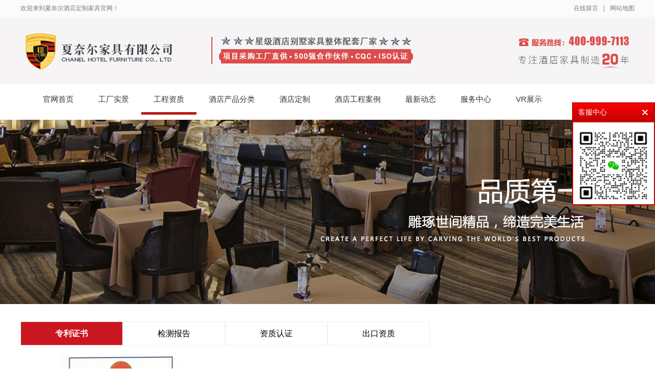

--- FILE ---
content_type: text/html; charset=utf-8
request_url: http://xnejj.cn/album/show/46.html
body_size: 5479
content:
<!DOCTYPE html>
<html lang="zh-cn" >
<head><meta http-equiv="Content-Type" content="text/html; charset=utf-8" />
<meta content="width=device-width,initial-scale=1,maximum-scale=1,user-scalable=no" name="viewport"/>
<meta content="IE=edge,chrome=1" http-equiv="X-UA-Compatible"/>
<meta name="renderer" content="webkit"/>
<meta name="HandheldFriendly" content="true"/>
<meta name="format-detection" content="telephone=no, email=no" />
<title>专利证书 - 民宿家具定制,酒店客房家具,夏奈尔家具</title>
<meta name="Keywords" content="酒店家具定制,酒店套房家具,酒店客房家具,公寓家具定制,民宿家具定制,酒店家具,夏奈尔酒店家具,夏奈尔家具" />
<meta name="Description" content="夏奈尔家具专注中高端星级酒店家具定制，有专业的设计团队和生产团队，主要生产定制酒店家具，餐厅家具，套房家具，酒店公寓家具,酒店套房家具，企业集酒店家具设计.生产.安装服务为一体的酒店家具制造企业。" />
<link rel="shortcut icon" href="/favicon.ico" />
<link rel="stylesheet" type="text/css" href="http://xnejj.cn/files/layui/css/layui.css" />
<link rel="stylesheet" type="text/css" href="http://xnejj.cn/css/global.css?v=8" />
<link rel="stylesheet" type="text/css" href="http://xnejj.cn/css/animate.css" />
<link rel="stylesheet" type="text/css" href="http://xnejj.cn/files/awesome-4.7.0/css/font-awesome.min.css" />
<link rel="stylesheet" type="text/css" href="http://xnejj.cn/css/insider.css" />
<link rel="stylesheet" type="text/css" href="http://xnejj.cn/css/change.css" />
<script type="text/javascript">var wwwroot='/';var absroot='http://xnejj.cn/';var module='home';</script>

<script type="text/javascript" src="http://xnejj.cn/js/jquery-1.11.1.min.js"></script>
<script type="text/javascript" src="http://xnejj.cn/files/layui/layui.js"></script>
<script type="text/javascript" src="http://xnejj.cn/js/common.js"></script>
<!--[if lt IE 9]>

<script type="text/javascript" src="/js/html5shiv.min.js"></script>
<script type="text/javascript" src="/js/css3-mediaqueries.js"></script>
<![endif]-->












<link rel="stylesheet" type="text/css" href="/css/about.css" />






</head>

<body>

    
<div class="yunu-header">
    
    <div class="topbar">
        <div class="container">
            <ul>
                <li><a href="#">在线留言</a></li>
                <li class="pipe">|</li>
                
                <li><a href="/sitemap.html">网站地图</a></li>
            </ul>
            <span>欢迎来到夏奈尔酒店定制家具官网！</span>
        </div>
    </div>
    <div class="container clearfix container2">
        <a href="/index/index.html"><img src="http://xnejj.cn/images/home/top3.jpg" alt="夏奈尔酒店定制家具" /></a>
        <!-- <div class="logo"><a href="/index/index.html"><img src="http://xnejj.cn/images/home/logo_new.png" alt="夏奈尔酒店定制家具" /></a></div>
        <div class="text">夏奈尔酒店定制家具<strong>国内大型酒店家具定制厂家</strong></div>
        <div class="tel">全国咨询热线：<strong>400-999-7113</strong></div> -->
    </div>
</div>

<div class="t_bg" id="header">
    <div class="header wrap clearfix">
        <div class="logo"><a href="/index/index.html"><span>夏奈尔</span><i>酒店定制家具</i></a></div>
        <div class="h_nav" id="Menu">
            <ul class="layui-nav">
                <li class="layui-nav-item "><a href="/index/index.html" title="官网首页" >官网首页</a></li>
                
                <li class="layui-nav-item "><a href="http://xnejj.cn/album/show/37.html" title="工厂实景" >工厂实景</a></li>
                
                <li class="layui-nav-item layui-this">
                    <a href="http://xnejj.cn/album/show/45.html" title="工程资质" >工程资质</a>
                    <dl class="layui-nav-child">
                                            <dd>
                            <a href="http://xnejj.cn/album/show/46.html">专利证书</a>
                        </dd>
                                            <dd>
                            <a href="http://xnejj.cn/album/show/47.html">检测报告</a>
                        </dd>
                                            <dd>
                            <a href="http://xnejj.cn/album/show/48.html">资质认证</a>
                        </dd>
                                            <dd>
                            <a href="http://xnejj.cn/album/show/49.html">出口资质</a>
                        </dd>
                                        </dl>
                </li>
                
                <li class="layui-nav-item ">
                    <a href="http://xnejj.cn/product/show/15.html" title="酒店产品分类" >酒店产品分类</a>
                    <dl class="layui-nav-child">
                                            <dd>
                            <a href="http://xnejj.cn/product/show/17.html">客房家具系列</a>
                        </dd>
                                            <dd>
                            <a href="http://xnejj.cn/product/show/18.html">总统套房系列</a>
                        </dd>
                                            <dd>
                            <a href="http://xnejj.cn/product/show/19.html">大堂公共区</a>
                        </dd>
                                            <dd>
                            <a href="http://xnejj.cn/product/show/20.html">全日餐厅区</a>
                        </dd>
                                            <dd>
                            <a href="http://xnejj.cn/product/show/21.html">会议洽谈区</a>
                        </dd>
                                            <dd>
                            <a href="http://xnejj.cn/product/show/22.html">固装家具</a>
                        </dd>
                                            <dd>
                            <a href="http://xnejj.cn/product/show/23.html">酒店配套产品</a>
                        </dd>
                                        </dl>
                </li>
                <li class="layui-nav-item "><a href="http://xnejj.cn/page/show/34.html" title="酒店定制" >酒店定制</a></li>
                <li class="layui-nav-item ">
                    <a href="http://xnejj.cn/product/show/16.html" title="酒店工程案例" >酒店工程案例</a>
                    <dl class="layui-nav-child">
                                            <dd>
                            <a href="http://xnejj.cn/product/show/24.html">酒店工程案例</a>
                        </dd>
                                            <dd>
                            <a href="http://xnejj.cn/product/show/25.html">别墅定制案例</a>
                        </dd>
                                            <dd>
                            <a href="http://xnejj.cn/product/show/35.html">KTV会所案例</a>
                        </dd>
                                            <dd>
                            <a href="http://xnejj.cn/product/show/36.html">餐饮定制案例</a>
                        </dd>
                                            <dd>
                            <a href="http://xnejj.cn/product/show/26.html">民宿家具案例</a>
                        </dd>
                                            <dd>
                            <a href="http://xnejj.cn/product/show/27.html">主题酒店案例</a>
                        </dd>
                                            <dd>
                            <a href="http://xnejj.cn/product/show/28.html">精装房案例</a>
                        </dd>
                                            <dd>
                            <a href="http://xnejj.cn/product/show/52.html">学校教育家具案例</a>
                        </dd>
                                        </dl>
                </li>
                <li class="layui-nav-item ">
                    <a href="#" title="最新动态" >最新动态</a>
                    <dl class="layui-nav-child">
                                        </dl>
                </li>
                <li class="layui-nav-item "><a href="http://xnejj.cn/page/show/39.html" title="服务中心" >服务中心</a></li>
                
				<li class="layui-nav-item"><a href="https://vr.justeasy.cn/view/16954s0h4z6u7983-1661225349.html" title="VR展示" target="_blank">VR展示</a></li>			</ul>
        </div>
        <div class="menuBar" >
            <ul class="list">
                <li class="bar_line bar_top"></li>
                <li class="bar_line bar_mid"></li>
                <li class="bar_line bar_foot"></li>
            </ul>
        </div>
        <div id="mMenu">
            <ul class="list">                
                <li class=""><a href="/index/index.html" title="官网首页" >官网首页</a></li>
                
                <li class=""><a href="http://xnejj.cn/album/show/37.html" title="工厂实景" >工厂实景</a></li>
                <li class="current"><a href="http://xnejj.cn/album/show/45.html" title="工程资质" >工程资质</a></li>
                <li class=""><a href="http://xnejj.cn/product/show/15.html" title="酒店产品分类" >酒店产品分类</a></li>
                <li class=""><a href="http://xnejj.cn/page/show/34.html" title="酒店定制" >酒店定制</a></li>
                <li class=""><a href="http://xnejj.cn/product/show/16.html" title="酒店工程案例" >酒店工程案例</a></li>
                <li class=""><a href="#" title="最新动态" >最新动态</a></li>
                <li class=""><a href="http://xnejj.cn/page/show/39.html" title="服务中心" >服务中心</a></li>
                
				<li><a href="https://vr.justeasy.cn/view/16954s0h4z6u7983-1661225349.html" title="VR展示" target="_blank">VR展示</a></li>            </ul>
        </div>

    </div>
</div>
<div class="clear wrap-clear"></div>

    
<div class="layui-carousel" id="banner">
  <div carousel-item>
        <div><a href="javascript:void(0);" class="coverBg" style="background-image: url(http://xnejj.cn/upload/Ad/201910/18667158105da6678c682ba.jpg?v=1);"><img  src="http://xnejj.cn/upload/Ad/201910/18667158105da6678c682ba.jpg?v=1" class="hidden" alt="默认广告图"/></a></div>
      </div>
</div>
<script>
layui.use('carousel', function(){
  var carousel = layui.carousel;
  //建造实例
  carousel.render({
    elem: '#banner'
    ,width: '100%' //设置容器宽度
    ,height:''
    //,arrow: 'always' //始终显示箭头
    ,anim: 'fade' //切换动画方式
  });
});

</script>

    
<div class="s_bg" style="display: none">
    <div class="h_ser">
        <div class="s_wx fl">
            <a href="#"><img src="http://xnejj.cn/images/home/s_ico01.gif" alt="微信公众号" />微信公众号<span><img src="http://xnejj.cn/images/home/weixin.png" /></span></a>
            <a href="#"><img src="http://xnejj.cn/images/home/s_ico02.gif" alt="联系夏奈尔" />联系夏奈尔</a>
            <a href="/sitemap.html" target="_blank" title="网站地图"><img src="http://xnejj.cn/images/home/s_ico03.gif" alt="网站地图" />网站地图</a></div>
        <div class="s_inp fr form">
            <p>
                <b>热门关键词：</b>
                                                <a href="http://xnejj.cn/product/show/24.html" title="酒店工程案例">酒店工程案例</a>
                                                                <a href="http://xnejj.cn/product/show/25.html" title="别墅定制案例">别墅定制案例</a>
                                                                <a href="http://xnejj.cn/product/show/35.html" title="KTV会所案例">KTV会所案例</a>
                                                                <a href="http://xnejj.cn/product/show/36.html" title="餐饮定制案例">餐饮定制案例</a>
                                                                <a href="http://xnejj.cn/product/show/26.html" title="民宿家具案例">民宿家具案例</a>
                                                                                                                                            </p>

            <form action="http://xnejj.cn/product/show/14.html" method="post">
                <input type="text" name="kw" class="inp01" placeholder="请输入关键字" id="seachkeywords" />
                <input type="image" src="http://xnejj.cn/images/home/s_ss.png" class="fl" id="sousuo" />
            </form>

        </div>
    </div>
</div>

    
<div  class="wrap" >
    <div id="insiderBase">
                  
          <div id="insiderBar">
              <div class="tit"><a href="#" title="新闻中心">新闻中心</a></div> 
              <div class="nr">
                <h2 class="reset">新闻资讯</h2>
                <ul class="list">
                                        <li class="current"><a href="http://xnejj.cn/album/show/46.html">专利证书</a></li>
                                        <li class=""><a href="http://xnejj.cn/album/show/47.html">检测报告</a></li>
                                        <li class=""><a href="http://xnejj.cn/album/show/48.html">资质认证</a></li>
                                        <li class=""><a href="http://xnejj.cn/album/show/49.html">出口资质</a></li>
                                    </ul>
              </div>
              
              <div class="leftlx">
                <h5>联系夏奈尔</h5>
                <div class="phone">
                  <img src="http://xnejj.cn/images/home/lx_tel.gif" />
                  <p>400-999-7113</p>
                </div>
                <p><span>传真：</span>0757-28837853</p>
                <p><span>手机：</span>18927781782 刘小姐</p>
                <p><span>地址：</span>广东省佛山市顺德区乐从镇杨滘北沙工业区7号</p>
                <div class="clear"></div>
              </div>
          </div>
          
                
        
        <div id="insider_content" class="">
            <div class="location">
<div class="plc">
    <span class="red_x">当前位置：</span>
    <a class="path_item" href="/index/index.html">首页</a>
     » 
        	<a class="path_item" href="http://xnejj.cn/album/show/45.html">工程资质</a>
	     »         	<a class="path_current" href="http://xnejj.cn/album/show/46.html">专利证书</a>
	    </span>

</div></div>
            <div id="insider">
                
<div class="fallsBox">
    <div id="insider_show">
        <ul class="grid cms_case3 clearfix fallsList">
                <li>
            <div class="thumb">
                <a href="http://xnejj.cn/album/49.html" style="background-image: url('/upload/thumbs/202003/2418819215e7eb1e6daff5_400_300_3.jpg');" class="coverBg cms_tran">
                    <img  src="/upload/thumbs/202003/2418819215e7eb1e6daff5_400_300_3.jpg" alt="玖木皇庭商标" class="hidden"/>
                    <div class="bgcolor cms_tran_in"></div>
                    <div class="mask cms_tran">
                        <i class="line_l cms_tran"></i>
                        <i class="line_t cms_tran"></i>
                        <i class="line_r cms_tran"></i>
                        <i class="line_b cms_tran"></i>
                    </div>
                    <h4 class="cms_tran odd">玖木皇庭商标</h4>
                </a>            
            </div>
            <div class="cms_case3_title">玖木皇庭商标</div>
        </li>
            </ul>

    </div>    
    <div id="cms_page" class="clearfix fallsPage">
        <div class="cms_page_relative clearfix"></div>
    </div>
</div>

<script type="text/javascript">
$(document).ready(function(){
    
})
</script>

            </div>
        </div>
        

        <div class="clear"></div>
    </div>
</div>

    
<div class="f_bg">
    <div class="footer wrap clearfix">
        <div class="f_nav">
                <a href="/index/index.html" title="官网首页" >官网首页</a> | 
                
                <a href="http://xnejj.cn/album/show/37.html" title="工厂实景" >工厂实景</a> | 
                <a href="http://xnejj.cn/album/show/45.html" title="工程资质" >工程资质</a>
                <a href="http://xnejj.cn/product/show/15.html" title="酒店产品分类" >酒店产品分类</a> | 
                <a href="http://xnejj.cn/page/show/34.html" title="私人定制" >私人定制</a> | 
                <a href="http://xnejj.cn/product/show/16.html" title="酒店工程案例" >酒店工程案例</a> | 
                <a href="#" title="最新动态" >最新动态</a> | 
                <a href="http://xnejj.cn/page/show/39.html" title="服务中心" >服务中心</a> | 
        </div>
        <div class="f_con">
            <div class="f_img fl">
                <a href="/index/index.html" title="夏奈尔家具"><p>夏奈尔</p><div>酒店定制家具</div></a></div>
            <div class="f_p fl">
                    财富热线：<a href="tel:18927781782" style="color: #fff;">18927781782</a>（刘经理）<br />
                    营销传真：0757-28837853<br />
                    公司地址：广东省佛山市顺德区乐从镇杨滘北沙工业区7号
            </div>
            <div class="f_p02 fl">
                <b><a href="/index/index.html" target="_blank" title="友情链接">友情链接</a></b>
                <p>
                                    <a href="https://www.weiyamc.com/" target="_blank">高端定制门窗品牌</a>
                                    <a href="http://www.tjjxys.cn/" target="_blank">天津别墅大宅装修设计</a>
                                    <a href="http://www.zmbwg.cn/" target="_blank">岩棉板厂家</a>
                                    <a href="http://www.menlianzi.cn/" target="_blank">软门帘</a>
                                    <a href="http://www.qdbgjiaju.cn/" target="_blank">青岛办公家具</a>
                                    <a href="http://www.tjwanshibang.com/" target="_blank">大理石翻新</a>
                                    <a href="http://www.xabsmy.com/" target="_blank">上海办公家具</a>
                                    <a href="http://www.ystsm.cn/" target="_blank">上下床</a>
                                    <a href="http://www.jmw163.com" target="_blank">夏奈尔民用家具</a>
                                    <a href="https://www.baidu.com" target="_blank">百度</a>
                                </p>
            </div>
            <!-- <div class="f_img02 fr">
                <i><img src="http://xnejj.cn/images/home/barcode.jpg" alt="关注微信" /><em>关注微信</em></i>
            </div> -->
        </div>
        <div class="f_bot">
            <em><i><a href="https://www.budray.com" target="_blank">BUDRAY</a></i></em>
            佛山市夏奈尔家具有限公司    版权所有 <i></i>
            备案号：<a href="http://beian.miit.gov.cn/" title="粤ICP备17016323号-2" target="_blank" rel="nofollow">粤ICP备17016323号-2</a>
        </div>
    </div>
</div>
<div id="roll" style="display:none;"><div title="回到顶部" id="roll_top"></div></div>


<link rel="stylesheet" type="text/css" href="/js/Sonline/css/red.css" />

<script type="text/javascript" src="/js/Sonline/jquery.Sonline.js?v=1"></script>
<div class='SonlineBox' id='SonlineBox'>
    <div class='openTrigger' title='展开'></div>
    <div class='contentBox'>
        <div class='closeTrigger'><img src='http://xnejj.cn/js/Sonline/images/closeBtnImg.gif' title='关闭' /></div>
        <div class='titleBox'>
            <span>客服中心</span>
        </div>
        <div class='listBox'>

        </div>
        <div class='clear'></div>
        <center><img src='http://xnejj.cn/images/home/weixin.jpg?v=1' width='150' height='148' /></center>
    </div>
</div>



<script>
layui.use('element', function(){
    var element = layui.element;
});

$('.menuBar').click(function(){
    $('#header').toggleClass('menu_close');
})


function action() {
    $("#roll_top").click(function () {
        $("html,body").animate({
            scrollTop: "0px"
        }, 800)
    });
    $("#ct").click(function () {
        $("html,body").animate({
            scrollTop: $(".ct").offset().top
        }, 800)
    });
    $(window).scroll(function (a) {

        if ($(this).scrollTop() > 260) {
            $("#roll").fadeIn()
        } else {
            $("#roll").fadeOut()
        }
    }).scroll();
};

$(function () {
    action();
    
    if(document.body.clientWidth>768){
        $("body").Sonline({ 
            Position:"right",//left或right 
            Top:200,//顶部距离，默认200px 
            Effect:true, //滚动或者固定两种方式，布尔值：true或false 
            DefaultsOpen:true, //默认展开：true,默认收缩：false 
            Qqlist:"" //多个QQ用','隔开，QQ和客服名用'|'隔开 
        });
    }else{
        $("body").Sonline({ 
            Position:"right",//left或right 
            Top:200,//顶部距离，默认200px 
            Effect:true, //滚动或者固定两种方式，布尔值：true或false 
            DefaultsOpen:false, //默认展开：true,默认收缩：false 
            Qqlist:"" //多个QQ用','隔开，QQ和客服名用'|'隔开 
        });
    }

})
</script>




</body>
</html>

--- FILE ---
content_type: text/css
request_url: http://xnejj.cn/css/global.css?v=8
body_size: 4478
content:
@charset "utf-8";
/*Css Document*/
html { -ms-text-size-adjust: 100%;-webkit-text-size-adjust: 100%; height: 100%;font: inherit;overflow-x: hidden;}
body, div, span, object, iframe, h1, h2, h3, h4, h5, h6, p, blockquote, pre, a, abbr, acronym, address, code, del, dfn, em, q, dl, dt, dd, fieldset, form, legend, caption, tbody, tfoot, thead, article, aside, dialog, figure, footer, header, hgroup, nav, section{ margin:0;padding:0;border:0;vertical-align:baseline;}
article,aside,details,figcaption,figure,footer,header,hgroup,main,nav,section,summary { display: block;}
audio,canvas,progress,video { display: inline-block;vertical-align: baseline;}
audio:not([controls]) { display: none;height: 0;}
a { background: transparent;outline: none; }
a:active,a:hover { outline: 0;}
img { border: 0;max-width:100%;height:auto;width:auto\9;-ms-interpolation-mode: bicubic;}
img.inherit { max-width:  inherit; *width: auto;}
table,tr,td{ max-width: 100%;width:auto\9;}
.video embed,.video object,.video iframe { width:100%;height:auto;}
svg:not(:root) { overflow: hidden;}

button,input,optgroup,select,textarea { color: inherit;font: inherit;margin: 0;}
button { overflow: visible;}
button,select { text-transform: none;}
button,html input[type="button"],input[type="reset"],input[type="submit"] { -webkit-appearance: button;cursor: pointer;}
button[disabled],html input[disabled] { cursor: default;}
button::-moz-focus-inner,input::-moz-focus-inner { border: 0;padding: 0;}
input { line-height: normal;}
input[type="checkbox"],input[type="radio"] { box-sizing: border-box;padding: 0;}
input[type="number"]::-webkit-inner-spin-button,input[type="number"]::-webkit-outer-spin-button { height: auto;}
input[type="search"] { -webkit-appearance: textfield;-moz-box-sizing: content-box;-webkit-box-sizing: content-box; box-sizing: content-box;}
input[type="search"]::-webkit-search-cancel-button,input[type="search"]::-webkit-search-decoration { -webkit-appearance: none;}
textarea { overflow: auto;font-size: 1em;}


*:before,*:after,.sizing { -webkit-box-sizing: border-box;-moz-box-sizing: border-box;box-sizing: border-box;}
ul.ul,ul.list,ul.grid { margin: 0;padding: 0;}
dl dt,dl dd,ul li,ol li { list-style:none; }
dl.grid dt,ul.grid li { float:left; }

.opacity-9 { opacity: 0.9;filter:alpha(opacity=90);}.opacity-8 { opacity: 0.8;filter:alpha(opacity=80);}.opacity-7 { opacity: 0.7;filter:alpha(opacity=70);}.opacity-6 { opacity: 0.6;filter:alpha(opacity=60);}.opacity-5 { opacity: 0.5;filter:alpha(opacity=50);}.opacity-4 { opacity: 0.4;filter:alpha(opacity=40);}.opacity-3 { opacity: 0.3;filter:alpha(opacity=30);}.opacity-2 { opacity: 0.2;filter:alpha(opacity=20);}.opacity-1 { opacity: 0.1;filter:alpha(opacity=10);}
.img-gray { filter: url("data:image/svg+xml;utf8,<svg xmlns=\'http://www.w3.org/2000/svg\'><filter id=\'grayscale\'><feColorMatrix type=\'matrix\' values=\'0.3333 0.3333 0.3333 0 0 0.3333 0.3333 0.3333 0 0 0.3333 0.3333 0.3333 0 0 0 0 0 1 0\'/></filter></svg>#grayscale");filter: gray;-webkit-filter: grayscale(100%);}
.img-circle { border-radius: 50%;}
.img-blur { filter: url(blur.svg#blur); -webkit-filter: blur(10px); -moz-filter: blur(10px);-ms-filter: blur(10px);filter: blur(10px);filter: progid:DXImageTransform.Microsoft.Blur(PixelRadius=10, MakeShadow=false); }
.en-font { font-family: Arial,Verdana,sans-serif;}
.coverBg { background-position: center center; background-size: cover;background-repeat: no-repeat;}

.left ,.fl { float:left; }
.right,.fr { float:right; }
.hidden,.r-hidden { display:none; }
.relative { position:relative;}
.absolute { position: absolute; left: 0; top: 0;}
.clear { clear:both; height:0px; overflow:hidden; }
.clearfix:after,ul.grid:after { content: " ";display: block;clear: both;height: 0;}/*如果有浮动，给浮动元素父级元素加上clearfix类即可清除浮动*/
.clearfix,ul.grid { zoom: 1;}
.transition { -webkit-transition: all 0.4s ease-in;-moz-transition: all 0.4s ease-in;-o-transition: all 0.4s ease-in;-ms-transition: all 0.4s ease-in;transition: all 0.4s ease-in;}
.transition-delay { -webkit-transition: all 0.4s ease-in 0.4s;-moz-transition: all 0.4s ease-in 0.4s;-o-transition: all 0.4s ease 0.4s;-ms-transition: all 0.4s ease-in 0.4s;transition: all 0.4s ease-in 0.4s;}

h1,.h1 { font-size: 33px;}
h2,.h2 { font-size: 27px;}
h3,.h3 { font-size: 23px;}
h4,.h4 { font-size: 17px;}
h5,.h5 { font-size: 13px;}
h6,.h6 { font-size: 12px;}
p { margin: 0px 0;}

@font-face
{ font-family: lighterFont;src: url('../font/FZLTCXHJW.ttf');}



body { color: #000;/*整站默认颜色*/ font-size: 12px;/*整站默认字体大小*/ line-height: 1.5; font-family: Microsoft YaHei,Arial,Verdana,sans-serif;}

.wrap { width: 100%; margin: 0 auto;max-width: 1200px;/*PC端，中间主体宽度*/}
.reset { margin:0px; padding:0px; font-size: 12px;font-weight: normal;}
a { color: #000;/*整站a连接默认颜色*/text-decoration: none;}
a:hover,a:focus { color: #ca1621;/*整站a连接移入默认颜色*/text-decoration: none; }

@media screen and (max-width: 768px) {
    .wrap { width: 92%; }
}



/*=========前面是reset.css，不建议删除；下面的是你自己的全局css=========*/
i,em{font-style: normal;}
/*头部开始*/
.t_bg { /* background:url(../images/home/t_bg.gif) repeat-x center bottom 0; */ height:70px;}

.h_nav { height:60px; line-height:60px; /* overflow: hidden; */ }
.h_nav ul li { float:left;}
.h_nav ul li a { display:inline-block; padding:0 30px; /* color:#fff; */ font-size:15px;}
.h_nav ul li a:hover,.h_nav ul .cur a {  /* background:#ca1621; color:#fff;  */}

#Menu .layui-nav .layui-nav-item a{color:#353535;}
#Menu .layui-nav .layui-this:after,#Menu .layui-nav-bar,#Menu .layui-nav-tree .layui-nav-itemed:after{background-color:#bc1c18;}
#Menu .layui-nav .layui-nav-item a{padding:0 24px;}

.s_bg { background:url(../images/home/s_bg.png) no-repeat center 0; height:101px; margin:0;}
.h_ser { width:1200px; margin:0 auto;}

.s_wx { padding:36px 0 0; width:720px;}
.s_wx a { display:block; float:left; line-height:26px; color:#fff; padding-right:90px; font-size:14px; position:relative;}
.s_wx a img { display:block; width:26px; height:26px; float:left; padding-right:10px;}
.s_wx a span { display: none; position:absolute; top:36px; left:0;z-index:1;}
.s_wx a span img { display:block; width:126px; height:126px;}
.s_wx a:hover span { display:block;}

.s_bg .s_inp {  margin-top:26px; width:480px;}
.s_bg .inp01 { background: url(../images/home/s_inp.png) no-repeat; width:221px; height:31px; line-height:31px; padding:0 3px 0 27px; border:none; float:left; font-size:14px; color:#333; font-family: "Microsoft Yahei"; outline:none;}
.h_ser p { float:left; width:580px; overflow:hidden; font-size:14px; color:#fff;margin:0px 0px 15px;}
.h_ser p a { color:#fff; padding:0 5px;}
.h_ser p a:hover { color:#ca1621;}
.header .logo{display: none}

#mMenu{ display: none;}
#header .menuBar{ height: 60px;cursor: pointer;float: right;display: none;}
#header .menuBar ul{ padding: 25px 0 0 0;}
#header .menuBar .bar_line{ width: 17px;height: 2px;background: #ecebeb;margin-bottom: 3px;-webkit-transition:-webkit-transform .6s,opacity .3s;transition:transform .6s,opacity .3s;border-radius: 1px; }
#header.menu_close .menuBar .bar_line.bar_top{  -webkit-transform:rotate(39deg);-ms-transform:rotate(39deg);transform:rotate(38deg);-webkit-transform-origin:top left;-ms-transform-origin:top left;transform-origin:top left;}
#header.menu_close .menuBar .bar_line.bar_mid{ opacity: 0;}
#header.menu_close .menuBar .bar_line.bar_foot{  -webkit-transform:rotate(-39deg);-ms-transform:rotate(-39deg);transform:rotate(-38deg);-webkit-transform-origin:bottom left;-ms-transform-origin:bottom left;transform-origin:bottom left;}
#header .menuBar:hover .bar_line{ background: #ecebeb;}
/*头部结束*/


/*底部开始*/
.f_bg { background:url(../images/home/f_bg.gif) repeat-x center 0 #282828; min-height:388px;}

.f_nav { text-align:center; color:#595959; height:90px; line-height:90px; padding:8px 0 0;}
.f_nav a { color:#fff; padding:0 28px; font-size:14px;}
.f_nav a:hover { color:#ca1621;}

.f_con { height:240px;}
.f_img { float:left; padding:63px 0 0; font-size: 30px; line-height: 44px; text-align: center; font-weight: bold}
.f_img p{color:#fff; margin: 0px;}
.f_img div{color:#bc1c18;margin: 0px;}
.f_p { color:#fff; font-size:13px; line-height:28px; margin:70px 0 0 10px; padding-left:50px; background: url(../images/home/f_xx01.gif) no-repeat 0 0; width:355px;}
.f_p02 {  margin:55px 0 0; padding-left:45px; background: url(../images/home/f_xx01.gif) no-repeat 0 0; width:560px; height:130px;}
.f_p02 b a { color:#fff; display:block; font-size:15px;}
.f_p02 p { line-height:28px; padding:10px 0 0;}
.f_p02 p a { padding:0 10px 0 0; color:#fff;}
.f_p02 p a:hover { color:#ca1621;}
.f_img02 { margin:60px 0 0; padding-left:20px; background: url(../images/home/f_xx01.gif) no-repeat 0 0;}
.f_img02 i { display:block; float:left; width:108px; margin-left:25px;}
.f_img02 i img { display:block; width:108px; height:108px; margin:0 auto;}
.f_img02 i em { display:block; padding:15px 0 0; text-align:center; color:#fff; font-size:14px;}

.f_bot { height:46px; line-height:46px; font-size:13px; color:#ababab;}
.f_bot a {color:#ababab;font-style:normal;}
.f_bot em { display:block; float:right;}
.f_bot i { padding:0 20px;}

/*底部结束*/

/* -- 回到顶部 -- */
#roll{ z-index:999;}
#roll_top, #fall, #ct{position: relative;cursor: pointer;height: 72px;width: 26px;}
#roll_top{background: url(../images/home/top.png) no-repeat;}
#fall{background: url(../images/home/top.png) no-repeat 0 -80px;}
#ct{background: url(../images/home/top.png) no-repeat 0 -40px;}
#roll{display: block;width: 15px;position: fixed;right:40%;margin-right:-500px;bottom: 0px;_margin-right: -505px;_position: absolute;_margin-top: 300px;_top: expression(eval(document.documentElement.scrollTop));}

/* -- 新增顶部 -- */
.t_bg{top:164px;position:fixed;z-index:9999;width:100%;background-color:#fff;}
#banner{margin-top: 234px;}
.yunu-header{border-bottom:1px solid #ddd;background-color:#f6f4f5;height:164px;position:fixed;z-index:9999;width:100%;top:0px;}
.yunu-header .container{width: 1200px;margin: 0 auto;}
.yunu-header .container2{padding: 10px 0px;}
.yunu-header .topbar {line-height: 33px;background-color: #FBFBFB; color: #7c7c7c;font-size: 12px;}
.yunu-header .topbar a {color: #7c7c7c;}
.yunu-header .topbar ul {float: right;}
.yunu-header .topbar li {float: left;}
.yunu-header .topbar li.pipe {padding: 0 10px;}
.yunu-header .logo {float: left;padding: 10px 0;}
.yunu-header .logo img {display: block;height: 100px;width: auto;}
.yunu-header .text {float: left;border-left: 1px solid #ddd;font-size: 20px;padding: 10px 0 10px 30px;margin: 20px 0 20px 30px;}
.yunu-header .text strong {display: block;font-size: 22px;color: #ef530a;}
.yunu-header .tel {float: right;background: url(../images/home/lx.png) no-repeat 0 center;padding-left: 65px;color: #666;margin-top: 35px;}
.yunu-header .tel strong {display: block;color: #ef530a;font-size: 24px;}


@media screen and (max-width: 768px) {
    body{ font-size:14px;}
    .t_bg{height: 60px;margin-top:0px;top: 0px;}
    #banner{margin-top: 60px;}
    #Menu,.yunu-header { display:none;}
    .header .logo{display:block;float: left;padding-top:14px;font-size: 20px; font-weight: bold}
    .header .logo span{color:#000; margin: 0px;}
    .header .logo i{color:#bc1c18;margin: 0px; font-style: normal}

    .header .logo img{height: 40px;}
    /* #header{position: fixed;left:0px;right:0px;z-index: 9;}
    .wrap-clear{height:60px;} */
    #header .menuBar{ display: block;}    
    #mMenu{ position: absolute;width: 100%;background: #393D49;z-index: 1;top: 60px;left: 0;opacity: 0.9;padding: 20px 0;display: none;}
    #mMenu ul li{ height: 40px;line-height: 40px;text-align: center;}
    #mMenu ul li a{ color: #fff;}
    #header.menu_close #mMenu{ display: block;}

    
    .s_bg{display: none}

    .f_nav{display:none}
    .f_p02{background:none;width:100%;height:150px;overflow:hidden;line-height:24px;margin:15px 0 0 0px;padding-left:0px;}
    .f_p02 p{line-height:24px;padding: 5px 0 0;}
    .f_img{padding:10px 0 0;width:100%;}
    .f_p{background:none;width:100%;line-height:24px;margin:5px 0 0 0px;padding-left:0px;}
    .f_img02{background:none;width:100%;margin:5px 0 0;padding:0}
    .f_img02 i{margin:12px auto;float: none;}
    .f_img02 i em{padding:2px 0 5px}
    .f_bot{clear:both;height:auto;line-height:20px;padding-top:4px;}
    .f_bot i{display:block;}


    #roll{right: 15px;margin-right:0px;}
}
































--- FILE ---
content_type: text/css
request_url: http://xnejj.cn/css/insider.css
body_size: 8202
content:
@charset "utf-8";

/*文章详情*/
.comm_view{line-height:24px;font-size:14px;}
.comm_view .comm_title{ border-bottom: 1px  solid #dddddd ;padding-bottom: 15px;}
.comm_view .comm_title  h2{ font-size: 20px;font-weight: bold;width: 90%;margin: 0 auto;text-align: center;line-height: 2em;padding: 20px 0 10px;}
.comm_view .comm_title  h4{ width: 90%;margin: 0 auto;text-align: center;line-height: 2em;}
.comm_view .comm_title  h4 span{ margin: 0 12px;}
.comm_view .comm_title  h4 i{ /*color: red;*/}
.comm_view .comm_content{ padding: 15px 0;min-height:600px;}
.comm_view .comm_neighbor{ padding: 15px 0;}
.comm_view .comm_neighbor div.prev{ width: 48%;float: left;height: 30px;line-height: 30px;overflow: hidden;}
.comm_view .comm_neighbor div.next{ width: 48%;float: right;height: 30px;line-height: 30px;overflow: hidden;text-align: right;}
.comm_view .download-btn{ margin: 20px 0;text-align: center;}
.comm_view .download-btn a{ display: inline-block;height: 38px;	line-height: 38px;	padding: 0 18px;	background-color: #282828;	color: #fff;	white-space: nowrap;	text-align: center;	font-size: 14px;	border: none;	border-radius: 2px;	cursor: pointer;}
.comm_view .download-btn a:hover{ opacity: 0.8;}

/*翻页 -- 如果使用了bootstrap，可以删除翻页样式*/
#cms_page{ margin-top: 20px;}
#cms_page .cms_page_relative{ position: relative;left: 50%;float: left;}
#cms_page .pagination{ position: relative;left: -50%;float: left;}
#cms_page .pagination li{ display: inline-block;border: 1px solid #e2e2e2;float: left;margin-left: -1px;}
#cms_page .pagination li a,#cms_page .pagination li span{ display: block;height: 34px;line-height: 34px;padding: 0 15px;font-size: 14px;}
#cms_page .pagination li.active{ border-color: #282828;border-radius: 2px;}
#cms_page .pagination li.active span{ background: #282828;color: #ffffff;}
#cms_page .pagination li.disabled span{ color: #d2d2d2;cursor: not-allowed;}
#cms_page .pagination li:first-child{ border-radius:4px 0 0 4px;}
#cms_page .pagination li:last-child{ border-radius:0 4px 4px 0;}

/*系统提示*/
.home_message{ margin: 8% auto;width: 92%;max-width: 768px;min-height: 120px;}
.home_message .notification{ padding: 9px 0 9px 60px;line-height: 30px;}
.home_message .notification div{ font-size: 18px;}
.home_message .notification.success{ background: url(../images/home/success.png) left top no-repeat;color: #05994f;}
.home_message .notification.error{ background: url(../images/home/error.png) left top no-repeat;color: #cb1b05;}
.home_message .redirect{ padding-top: 20px;}
.home_message .redirect a{ display: inline-block;height: 30px;line-height: 30px;border: 1px solid #e2e2e2;border-radius: 2px;padding: 0 15px;}
.home_message .count_down{ padding-top: 20px;color: #9E9E9E;}
.home_message .count_down a{ color: #0080FF;}
.home_message .count_down span{ color: #555555;margin: 0 2px;}

/*留言*/
#cms_feedback{ margin: 20px auto 50px auto;width: 800px;}
#cms_feedback .cms_error{ border:1px solid #c63; background: #FFECEC;color: #cb1b05;border-radius: 2px;box-shadow: 2px 2px 2px rgba(0,0,0,0.2);}
#cms_feedback .cms_error p{ margin: 0;padding: 0;border-bottom: 1px  dotted #c63;padding: 0 12px;line-height: 30px;}
#cms_feedback .cms_error p:last-child{ border-bottom: 0;}
#cms_feedback .cms_tr{ padding-left: 120px;position: relative;margin: 15px 0 0;}
#cms_feedback { }
#cms_feedback .cms_td{ }
#cms_feedback .cms_title{ position: absolute;left: 0;top: 0;height: 40px;line-height: 40px;width: 110px;text-align: right;font-size: 1.1em;}
#cms_feedback .cms_init{ max-width: 500px;position: relative;}
#cms_feedback .cms_tr.captcha .cms_init{ max-width: 400px;}
#cms_feedback .cms_init .text{ width: 100%;max-width: 500px; height: 40px;line-height: 24px;padding: 8px 10px;border: 1px solid rgba(0,0,0,0.2);border-radius: 2px;}
#cms_feedback .cms_init .textarea{ width: 100%;height: 90px;line-height: 24px;padding: 8px 10px;border: 1px solid rgba(0,0,0,0.2);border-radius: 2px;}
#cms_feedback .cms_init .text:focus,#cms_feedback .cms_init .textarea:focus{ border-color: rgba(0,0,0,0.2);}
#cms_feedback .cms_init .captcha_src{ height: 36px;cursor: pointer;position: absolute;right: 2px;top: 2px;}
#cms_feedback .cms_init .text.captcha{ }
#cms_feedback .cms_submit input{ color: #ffffff;font-size: 1.1em;letter-spacing: 5px; width: 50%;height: 40px;line-height: 40px;text-align: center;margin: 0;padding: 0;border: 0;background: #282828;}
#cms_feedback .cms_submit input:hover{ background: #cb1b05;}

/*加载*/
#loadMark{ text-align: center;margin-top: 20px; display: none;cursor: pointer;padding: 5px 0;}
#loadMark img{}


/*网站地图*/
.map_level1{width:90%;padding:2%;border:1px solid #ececec;margin:20px auto 40px auto;}
.sitemap ul li .map_tit{height: 24px;line-height: 24px;background: url(../images/home/map_icon.png) left center no-repeat;padding-left: 20px;}
.sitemap ul li .map_con{padding-left: 3em;}
.map_level1>ul>li{width: 25%; float: left;}

/* Aylen按钮 */
.button { width: 102px;max-width: 96%;display: block;border: 1px solid #ddd;background: none;vertical-align: middle;position: relative;z-index: 1;-webkit-backface-visibility: hidden;-moz-osx-font-smoothing: grayscale;height: 34px;line-height: 34px;text-align: center;text-decoration: none;border-radius: 4px;box-shadow: 1px 1px 2px #ddd;}
.button--aylen { background: #fff;color: #37474f;overflow: hidden;-webkit-transition: color 0.3s;transition: color 0.3s;display: inline-block;}
.button--aylen.button--inverted {background: none;color: #fff;}
.button--aylen::before,.button--aylen::after {content: '';position: absolute;height: 100%;width: 100%;bottom: 100%;left: 0;z-index: -1;-webkit-transition: -webkit-transform 0.3s;transition: transform 0.3s;-webkit-transition-timing-function: cubic-bezier(0.75, 0, 0.125, 1);transition-timing-function: cubic-bezier(0.75, 0, 0.125, 1);}
.button--aylen::before {background:   gray;}
.button--aylen::after {	background: #000;}
.button--aylen:hover {color: #fff; *background: #000;  background: #000\9;}
.button--aylen:hover::before,.button--aylen:hover::after {-webkit-transform: translate3d(0, 100%, 0);transform: translate3d(0, 100%, 0);}
.button--aylen:hover::after {-webkit-transition-delay: 0.175s;transition-delay: 0.175s;}

.cms_tran{ -webkit-transition: all .5s  ease-out;transition: all .5s  ease-out;}
.cms_tran_in{ -webkit-transition: all .5s  ease-in;transition: all .5s  ease-in;}

/*列表样式-1*/
.cms_case1{}
.cms_case1 li{ height: 42px;line-height: 42px; border-bottom: 1px dotted #dddddd;padding-left: 12px; overflow: hidden; background: url(../images/home/article_icon.gif) left center no-repeat; }
.cms_case1 li span{ float: right;color: #666666;}


/*列表样式-2*/
.cms_case2{}
.cms_case2 li.odd{ float: left;}
.cms_case2 li.even{ float: right;}
.cms_case2 li{ width: 48%;margin: 2% 0;}
.cms_case2 li .thumb{ position: relative;padding-top: 50%;overflow: hidden;}
.cms_case2 li .thumb a{ position: absolute;left: 0;top: 0;width: 100%;height: 100%;}
.cms_case2 li h4{ margin: 0;padding: 5px 0 0;font-weight: normal;font-size: 1.2em;height: 3.2em;line-height: 3.2em;overflow: hidden;white-space: nowrap;}
.cms_case2 li p{ margin: 0;color: #555555;line-height: 2em;height: 4em;overflow: hidden;}
.cms_case2 li .thumb:hover a{ -webkit-transform: scale(1.1);transform: scale(1.1);}

/*列表样式-3*/
.cms_case3{}
.cms_case3 li{ width: 33%;margin-right:0.5%;}
.cms_case3 li:nth-child(3n){margin-right:0%;}
.cms_case3 li .thumb{ position: relative;padding-top: 75%;overflow: hidden;}
.cms_case3 li .thumb a{ position: absolute;left: 0;top: 0;width: 100%;height: 100%;}
.cms_case3 li .thumb .bgcolor{ position: absolute;left: 0;top: 0; background: #000;opacity: 0;width: 100%;height: 100%;}
.cms_case3 li .thumb .mask{ position: absolute;left: 30px;top: 30px;right: 30px;bottom: 30px; }
.cms_case3 li .thumb .mask i.line_l{ position: absolute;height: 0;width: 1px;background: #ffffff;left: 0;bottom: 0;}
.cms_case3 li .thumb .mask i.line_t{ position: absolute;width: 0;height: 1px;background: #ffffff;left: 0;top: 0;}
.cms_case3 li .thumb .mask i.line_r{ position: absolute;height: 0;width: 1px;background: #ffffff;right: 0;top: 0;}
.cms_case3 li .thumb .mask i.line_b{ position: absolute;width: 0;height: 1px;background: #ffffff;right: 0;bottom: 0;}
.cms_case3 li .thumb h4{ -webkit-transition-delay: .2s;transition-delay: .2s; transform: rotate(8deg); opacity: 0; color: #ffffff;position: absolute;height: 30px;line-height: 30px;top: 40%;margin-top: -15px;left: 15%;overflow: hidden;width: 70%;text-align: center;font-size: 1.2em;font-weight: normal;}
.cms_case3 li .thumb h4.odd{ transform: rotate(-8deg); }
.cms_case3 li .cms_case3_title{text-align: center; line-height: 30px; height: 30px;margin-bottom: 1%; overflow: hidden;background-color: #f1f1f1;padding: 5px 0px;}
.cms_case3 li:hover .thumb .bgcolor{ opacity: 0.6;}
.cms_case3 li:hover .thumb .mask i.line_l,.cms_case3 li:hover .thumb .mask i.line_r{ height: 100%;}
.cms_case3 li:hover .thumb .mask i.line_t,.cms_case3 li:hover .thumb .mask i.line_b{ width: 100%;}
.cms_case3 li:hover .thumb h4{ opacity: 1;top: 50%;transform: rotate(0);}

/*列表样式-4*/
.cms_case4{}
.cms_case4 li{ width: 23.5%;margin-right: 2%;margin-top: 1%;margin-bottom: 1%;background: rgba(0,0,0,0.1);position: relative;overflow: hidden;}
.cms_case4 li.ite_0{ margin-right: 0;}
.cms_case4 li .thumb{ position: relative;padding-top: 150%;overflow: hidden;}
.cms_case4 li .thumb a{ position: absolute;left: 0;top: 0;width: 100%;height: 100%;}
.cms_case4 li h4{ height: 3em;line-height: 3em; white-space: nowrap; width: 80%;margin: 0 auto;text-align: center;overflow: hidden;font-size: 1.2em;padding: 15px 0;}
.cms_case4 li.odd h4{ padding-top: 25px;}
.cms_case4 li.even h4{ padding-bottom: 25px;}
.cms_case4 li .mask{ position: absolute;left: -10px;top: -10px;right: -10px;bottom: -10px;border: 1px solid #888888}
.cms_case4 li:hover .mask{ left: 10px;top: 10px;right:10px;bottom:10px;}
.cms_case4 li:hover .thumb a{ -webkit-transform: scale(1.1);transform: scale(1.1);}
.cms_case4 li.odd:hover h4{ transform: translatey(-5px);}
.cms_case4 li.even:hover h4{ transform: translatey(5px);}

/*列表样式-5*/
.cms_case5{ position: relative;overflow: hidden;}
.cms_case5 ul{ width: 101%;}
.cms_case5 li{ width: 32.333%;position: relative;overflow: hidden;margin: 10px 1% 10px 0;}
.cms_case5 li a{ display: block;padding-top: 75%;position: relative;}
.cms_case5 li .thumb{ position: absolute;left: 0;top: 0;width: 100%;height: 100%;margin-top: -50px;}
.cms_case5 li .bg{ position: absolute;left: 0;top: 0;width: 100%;height: 100%;background: rgba(0,0,0,0.8);opacity: 0;}
.cms_case5 li h4{  color: #333; position: absolute;left: 20px;bottom: 0;right: 20px;font-size: 14px; height: 50px;line-height: 50px;text-align: center;overflow: hidden;}
.cms_case5 li span.link{ opacity: 0; position: absolute;top: 0;left: 50%;margin-left: -30px; width: 60px;height: 60px;line-height: 60px;text-align: center;border-radius: 50%;background: rgba(255,255,255,0.8); }
.cms_case5 li span.link i{ color: #000;}
.cms_case5 li:hover span.link{ top: 50%;margin-top: -55px;opacity: 1;}
.cms_case5 li:hover h4{ bottom: 50%;margin-bottom: -50px;color: #fff;}
.cms_case5 li:hover .bg{ opacity: 1;}

/*列表样式-6*/
.cms_case6{ position: relative;overflow: hidden;}
.cms_case6 ul{ width: 102%;}
.cms_case6 li{ width: 31.333%;position: relative;overflow: hidden;margin: 1% 2% 1% 0;overflow: hidden;}
.cms_case6 li a{ display: block;padding-top: 75%;position: relative;text-shadow: 0 0 2px rgba(0,0,0,0.5);}
.cms_case6 li .thumb{ position: absolute;left: 0;top: 0;width: 100%;height: 100%;}
.cms_case6 li .bg{ position: absolute;left: 0;top: 0;width: 100%;height: 100%;background: rgba(0,0,0,0.35);opacity: 0;}
.cms_case6 li h4{ position: absolute;left: 30px;right: 30px;top: 50%;height: 30px;line-height: 30px;overflow:hidden;text-align: center;font-size: 1.4em;margin-top: -50px;color: #fff;}
.cms_case6 li i.line{ position: absolute;left: 0;top: 50%;left: 20px;right: 20px;height: 1px;background: #fff;}

.cms_case6 li:hover .thumb{ -webkit-transform: scale(1.2);transform: scale(1.2);}
.cms_case6 li:hover .bg{ opacity: 1;}
.cms_case6 li:hover h4{ margin-top: -15px;}
.cms_case6 li:hover i.line.l{ -webkit-transform: rotate(45deg);transform: rotate(45deg);}
.cms_case6 li:hover i.line.r{ -webkit-transform: rotate(-45deg);transform: rotate(-45deg);}


/*列表样式-7*/
.cms_case7{ position: relative;overflow: hidden;}
.cms_case7 ul{ width: 102%;}
.cms_case7 li{ width: 31.333%;position: relative;overflow: hidden;margin: 1% 2% 1% 0;overflow: hidden;}
.cms_case7 li a{ display: block;padding-top: 75%;position: relative;text-shadow: 0 0 2px rgba(0,0,0,0.5);}
.cms_case7 li .thumb{ position: absolute;left: 0;top: 0;width: 100%;height: 100%;}
.cms_case7 li .bg{ position: absolute;left: 0;top: 0;width: 100%;height: 100%;background: rgba(0,0,0,0.35);opacity: 0;}
.cms_case7 li h4{ position: absolute;left: 30px;right: 30px;top: 50%;height: 30px;line-height: 30px;overflow:hidden;text-align: center;font-size: 1.4em;margin-top: -50px;color: #fff;}
.cms_case7 li i.line{ position: absolute;left: 0;top: 50%;left: 20px;right: 20px;height: 1px;background: #fff;}

.cms_case7 li:hover .thumb{ -webkit-transform: scale(1.2);transform: scale(1.2);}
.cms_case7 li:hover .bg{ opacity: 1;}
.cms_case7 li:hover h4{ margin-top: -15px;}
.cms_case7 li:hover i.line.l{ margin-top: -30px;}
.cms_case7 li:hover i.line.r{ margin-top: 30px;}


/*列表样式-8*/
.cms_case8 .article { display: block;margin: 0 0 20px 0;padding: 10px;background: rgba(0,0,0,0.05);border-radius: 2px;box-shadow: 2px 2px 2px  rgba(0, 0, 0, 0.1);transition: all 220ms;}
.cms_case8 .article:hover { box-shadow: 3px 3px 3px  rgba(0, 0, 0, 0.15);transform: translateY(-5px);transition: all 220ms;}
.cms_case8 .article > img {display: block;width: 100%;margin: 0 0 24px 0;}
.cms_case8 .article h4 {text-align: center;font-size: 14px;text-transform: uppercase;margin: 0 0 12px 0;height: 20px;line-height: 20px;overflow: hidden;}
.cms_case8 .wall {display: block;position: relative;}
.cms_case8 .wall-column {display: block;position: relative;width: 25%;float: left;padding: 0 10px;box-sizing: border-box;}


/*列表样式-9*/
.cms_case9{ }
.cms_case9 li{ width: 25%;position: relative;overflow: hidden;}
.cms_case9 li .thumbBox{ position: relative;overflow: hidden;}
.cms_case9 li .thumbBox .thumb{ position: relative;padding-top: 75%;overflow: hidden;}
.cms_case9 li .thumbBox .thumb .coverBg{ position: absolute;left: 0;top: 0;width: 100%;height: 100%;}
.cms_case9 li .thumbBox .mask{ position: absolute;left: 0;right: 0; bottom: -60px;padding-right: 70px; height: 60px;background: #000;line-height: 60px;overflow: hidden;}
.cms_case9 li .thumbBox .mask a.item_tit{ float: left;height: 60px; line-height: 60px;overflow: hidden;display: inline-block;margin: 0 15px;font-size: 1.2em;color: #fff;text-decoration: none;overflow: hidden; }
.cms_case9 li .thumbBox .mask a.more{  position: absolute;right: 15px;top: 22px; display: inline-block;height: 16px;line-height: 16px;padding: 0 10px; background: #fff;color: #000;text-decoration: none;border-radius: 10px;}

.cms_case9 li:hover .thumbBox .thumb .coverBg{ -webkit-transform: scale(1.1);transform: scale(1.1);opacity: 0.85;}
.cms_case9 li:hover .thumbBox .mask{ bottom: 0;}

/*列表样式-10*/
.cms_case10{ position: relative;overflow: hidden;}
.cms_case10 ul{ width: 101.5%;}
.cms_case10 ul li{ width: 31.83%;margin: 0 1.5% 0 0;position: relative;margin-bottom: 1.5%;}
.cms_case10 ul li .thumbBox{ padding-top:75% ;position: relative;overflow: hidden;}
.cms_case10 ul li .thumbBox .thumb,.cms_case10 ul li .thumbBox .mask,.cms_case10 ul li .thumbBox a.view{position: absolute;  width: 100%;height: 100%;left: 0;top: 0; }
.cms_case10 ul li .thumbBox .thumb{  }
.cms_case10 ul li .thumbBox .mask{ filter: alpha(opacity=0);opacity: 0;-webkit-transform: scale(0) rotate(90deg);-moz-transform: scale(0) rotate(-180deg);-o-transform: scale(0) rotate(-180deg);-ms-transform: scale(0) rotate(-180deg);transform: scale(0) rotate(-180deg);}
.cms_case10 ul li .thumbBox .mask .coverBg{position: absolute;  width: 100%;height: 100%;left: 0;top: 0;background:rgba(0,0,0,0.8);}
.cms_case10 ul li .thumbBox .mask h2{ padding: 6% 4% 0;overflow: hidden;text-align: center;height: 3em;line-height: 3em;color: #fff;position: relative;border-bottom: 1px solid #fff;font-size: 1.2em;}
.cms_case10 ul li .thumbBox .mask p{ position: relative;line-height: 2em;color: #D8D8D8;padding: 5% 5% 0;max-height: 8em;overflow: hidden; }

.cms_case10 ul li .thumbBox:hover .thumb{ -webkit-transform: scale(0);-moz-transform: scale(0);-o-transform: scale(0);-ms-transform: scale(0); transform: scale(0); }
.cms_case10 ul li .thumbBox:hover .mask{ filter: alpha(opacity=100);opacity: 1; -webkit-transform: scale(1) rotate(0);-moz-transform: scale(1) rotate(0);-o-transform: scale(1) rotate(0);-ms-transform: scale(1) rotate(0);transform: scale(1) rotate(0);-webkit-transition-delay:0.3s;-moz-transition-delay:0.3s;-o-transition-delay:0.3s;-ms-transition-delay:0.3s;transition-delay:0.3s;  }
.cms_case10 ul li .item_tit{height: 3em;line-height: 3em;text-align: center;overflow: hidden;font-size: 1.2em;}


/*图文+交叉式列表 列表样式-11*/
.cms_case11_inner{text-align:center;padding:50px 0px;}
.cms_case11_inner>h2{color:#282828;font-weight:500;font-size:16px;}
.cms_case11_inner>h4{font-size:11px;color:#0a0a0a;line-height:28px;font-weight:300;}
.cms_case11 {}
.cms_case11 li{ position: relative;  height: 330px;border-top: 1px solid #eeeeee;margin-bottom: 3%; overflow: hidden; }
.cms_case11 li .thumb{ position: absolute;width: 400px;height: 330px;overflow: hidden;}
.cms_case11 li .thumb a{ position:  absolute; width: 100%; height: 100%;left: 0;top: 0; }
.cms_case11 li .item_con{}
.cms_case11 li .item_con .item_day{font-size:60px;color:#4a4a4a;}
.cms_case11 li .item_con .item_day>span{font-size:30px;color:#888888}
.cms_case11 li .item_con .item_year{font-size:18px;color:#7e7e7e;}
.cms_case11 li .item_con .item_tit{ font-size: 16px;height: 2em; line-height: 2em;overflow: hidden;text-transform: uppercase; }
.cms_case11 li .item_con p{ line-height: 2em;max-height: 6em; overflow: hidden;margin-top: 1%;color: #9c9c9c; }
.cms_case11 li .item_more{ padding-top:60px;}
.cms_case11 li .item_more a{font-size:18px;color:#aaaaaa;border-bottom: 1px #666666 solid}
.cms_case11 li.even{padding: 50px 10px 0 460px;text-align: right}
.cms_case11 li.even .thumb{ left: 0;}
.cms_case11 li.odd{padding: 50px 460px 0 10px;text-align: left}
.cms_case11 li.odd .thumb{ right: 0;}
.cms_case11 li:hover .thumb a{-webkit-transform: scale(1.1);-moz-transform: scale(1.1);-o-transform: scale(1.1);-ms-transform: scale(1.1);transform: scale(1.1);}


/*图文+纵向 列表样式-12*/
.cms_case12{ }
.cms_case12 li{ position: relative;padding-left: 215px;margin-top: 30px;}
.cms_case12 li .thumb{ position: absolute;left: 0;top: 0;width: 215px;height: 100%;overflow: hidden;}
.cms_case12 li .thumb a{ position: absolute;left: 0;top: 0;width: 100%;height: 100%;}
.cms_case12 li .item_con{ border-bottom: 1px solid #eeeeee;border-top: 1px solid #eeeeee;padding: 10px 10px 10px 15px;}
.cms_case12 li .item_con .item_tit{ height: 20px;line-height: 20px;overflow: hidden;font-weight: bold;font-size: 1.2em;}
.cms_case12 li .item_con .item_tit a{ text-decoration: none;}
.cms_case12 li .item_con p{ color: #333;display: block;font-size: 12px;height: 60px;line-height: 20px;margin-top: 8px;overflow: hidden;}
.cms_case12 li .item_info{ height: 35px;line-height: 35px;padding: 0 0 0 15px;position: relative;border-bottom: 1px solid #eeeeee;color: #333;}
.cms_case12 li .item_info a{ display: inline-block;height: 35px;line-height: 35px;border-left: 1px  solid #eeeeee;padding:0 18px;color: #b5000d;float: right;font-weight: bold;}
.cms_case12 li:hover .thumb a{ -webkit-transform: scale(1.1);transform: scale(1.1);}


/*图文+纵向式列表 列表样式-13*/
.cms_case13 { border-top: 1px solid #dddddd;}
.cms_case13 li{ position: relative;  border-bottom: 1px solid #dddddd;padding: 2.5% 0;  }
.cms_case13 li .item_init{ height: 200px;overflow: hidden;padding: 0 24px 0 296px;position: relative; }
.cms_case13 li .thumb{ position: absolute;width: 266px;height: 100%;top: 0;overflow: hidden;left: 0;}
.cms_case13 li .thumb a{ position:  absolute; width: 100%; height: 100%;left: 0;top: 0; }
.cms_case13 li .item_con{}
.cms_case13 li .item_con .item_tit{ font-size: 1.5em;height: 2.5em; line-height: 2.5em;overflow: hidden;padding-top: 5px; }
.cms_case13 li .item_con .item_tit span{font-size: 0.8em;}
.cms_case13 li .item_con p{ line-height: 2em;max-height: 6em; overflow: hidden; }
.cms_case13 li .item_more{ padding-top: 15px; }
.cms_case13 li:hover{ background: #F5F5F5; }
.cms_case13 li:hover .thumb a{-webkit-transform: scale(1.1);-moz-transform: scale(1.1);-o-transform: scale(1.1);-ms-transform: scale(1.1);transform: scale(1.1);}


/*图文+横向列表 列表样式-14*/
.cms_case14 {}
.cms_case14 li{ position: relative; width: 48%;margin-left: 2%;margin-bottom: 25px; }
.cms_case14 li .item_init{ position: relative;padding: 0 0 0 220px;overflow: hidden;  }
.cms_case14 li .thumb{ position: absolute;width: 200px;height: 150px;top: 0;overflow: hidden;left: 0;}
.cms_case14 li .thumb a{ position:  absolute; width: 100%; height: 100%;left: 0;top: 0; }
.cms_case14 li .item_con{ height: 150px; overflow: hidden;padding-bottom: 25px;border-bottom: 1px solid #dddddd;position: relative; }
.cms_case14 li .item_con .item_tit{ font-size: 1.2em;height: 2em; line-height: 2em;overflow: hidden; }
.cms_case14 li .item_con .item_tit span{font-size: 0.8em;}
.cms_case14 li .item_con p{ line-height: 2em;max-height: 4em; overflow: hidden;color: #333; }
.cms_case14 li .item_more{ position: absolute;left: 0; bottom: 25px; }
.cms_case14 li:hover .thumb a{-webkit-transform: scale(1.1);-moz-transform: scale(1.1);-o-transform: scale(1.1);-ms-transform: scale(1.1);transform: scale(1.1);}


/*图文+横向列表 列表样式-15*/
.cms_case15 {}
.cms_case15 li{ position: relative; width: 31%;margin: 0 1.1%;margin-bottom: 2%; }
.cms_case15 li .item_init{ border: 1px solid #ddd; padding: 10px 20px 20px;overflow: hidden;position: relative; box-shadow: 1px 1px 2px rgba(0,0,0,0.2); }
.cms_case15 li .thumb{ padding-top: 60%;overflow: hidden;position: relative;margin: 10px 0;  }
.cms_case15 li .thumb a{ position:  absolute; width: 100%; height: 100%;left: 0;top: 0; }
.cms_case15 li .item_con{  overflow: hidden;position: relative; }
.cms_case15 li  .date{height: 2em;line-height: 2em;overflow: hidden;padding-top: 6px;}
.cms_case15 li .item_con .item_tit{ font-size: 1.2em;height: 2em; line-height: 2em;overflow: hidden;}
.cms_case15 li .item_con .item_tit span{font-size: 0.8em;}
.cms_case15 li .item_con p{ line-height: 2em;height: 6em; overflow: hidden;color: #333; }
.cms_case15 li .item_more{ padding-top: 15px;  }
.cms_case15 li:hover{background: #F5F5F5;}
.cms_case15 li:hover .thumb a{-webkit-transform: scale(1.1);-moz-transform: scale(1.1);-o-transform: scale(1.1);-ms-transform: scale(1.1);transform: scale(1.1);}


/* 列表样式-16*/
.cms_case16 {}
.cms_case16 li{ position: relative; margin-bottom: 6px;border-bottom: 1px solid #F1F1F1;padding-bottom: 6px; }
.cms_case16 li .item_tit{ font-size: 1.2em;height: 2.5em; line-height: 2.5em;overflow: hidden;border-bottom: 1px solid #ddd;font-weight: bold;padding-left: 15px;background: url(../images/home/article_icon.gif) left center no-repeat;}
.cms_case16 li .item_tit .fr{font-size: 0.8em; font-weight: normal;}
.cms_case16 li .item_con{ line-height: 2.2em;max-height: 6.6em; overflow: hidden; padding-top: 6px;min-height: 2.2em; }


.cms_case17{ margin: 0 auto;}
.cms_case17 .grid-item{ position: absolute;}
.cms_case17 .article { display: block;margin: 0 0 20px 0;padding: 10px;background: rgba(0,0,0,0.04);border-radius: 2px;box-shadow: 2px 2px 2px  rgba(0, 0, 0, 0.08);transition: all 220ms;}
.cms_case17 .article:hover { box-shadow: 3px 3px 3px  rgba(0, 0, 0, 0.1);transform: translateY(-5px);transition: all 220ms;}
.cms_case17 .article > img {display: block;width: 100%;margin: 0 0 24px 0;}
.cms_case17 .article h4 {text-align: center;font-size: 14px;text-transform: uppercase;margin: 0 0 12px 0;height: 20px;line-height: 20px;overflow: hidden;}

/*列表样式-18*/
.cms_case18_search{padding:25px;}
.cms_case18_search input.search{border-top:none;border-left:none;border-right:none;border-bottom: 1px #877162 solid;height: 24px;line-height: 24px; width:250px;}
.cms_case18_menu{border-bottom: 1px #eee solid;}
.cms_case18_menu>dt{padding:0px 25px 25px 25px;font-size:18px;color:#877162;float:left;width:250px;}
.cms_case18_menu>dd{float:right;}
.cms_case18_menu>dd li{display:inline-block; margin-left: 50px;}
.cms_case18_menu>dd li>span{font-size:24px;color:#877162;margin-right:5px;}
.cms_case18_menu>dd li>a{font-size:14px;color:#877162;}
.cms_case18{}
.cms_case18 li{ width: 25%;}
.cms_case18 li .thumb{ position: relative;padding-top: 75%;overflow: hidden;margin:0px 5px 5px 5px;}
.cms_case18 li .thumb a{ position: absolute;left: 0;top: 0;width: 100%;height: 100%;}
.cms_case18 li .thumb .bgcolor{ position: absolute;left: 0;top: 0; background: #000;opacity: 0;width: 100%;height: 100%;}
.cms_case18 li .thumb .mask{ position: absolute;left: 30px;top: 30px;right: 30px;bottom: 30px; }
.cms_case18 li .thumb .mask i.line_l{ position: absolute;height: 0;width: 1px;background: #ffffff;left: 0;bottom: 0;}
.cms_case18 li .thumb .mask i.line_t{ position: absolute;width: 0;height: 1px;background: #ffffff;left: 0;top: 0;}
.cms_case18 li .thumb .mask i.line_r{ position: absolute;height: 0;width: 1px;background: #ffffff;right: 0;top: 0;}
.cms_case18 li .thumb .mask i.line_b{ position: absolute;width: 0;height: 1px;background: #ffffff;right: 0;bottom: 0;}
.cms_case18 li .thumb h4{ -webkit-transition-delay: .2s;transition-delay: .2s; transform: rotate(8deg); opacity: 0; color: #ffffff;position: absolute;height: 30px;line-height: 30px;top: 40%;margin-top: -15px;left: 15%;overflow: hidden;width: 70%;text-align: center;font-size: 1.2em;font-weight: normal;}
.cms_case18 li .thumb h4.odd{ transform: rotate(-8deg); }
.cms_case18 li:hover .thumb .bgcolor{ opacity: 0.6;}
.cms_case18 li:hover .thumb .mask i.line_l,.cms_case18 li:hover .thumb .mask i.line_r{ height: 100%;}
.cms_case18 li:hover .thumb .mask i.line_t,.cms_case18 li:hover .thumb .mask i.line_b{ width: 100%;}
.cms_case18 li:hover .thumb h4{ opacity: 1;top: 50%;transform: rotate(0);}
.cms_case18_title{display:block;text-align:center;font-size:20px;line-height:42px;color:#2e2e2e;padding:20px 0px;border-top:1px #877162 solid;margin:20px;min-height:140px;}
.cms_case18_title>span{display:block;font-size:15px;line-height:24px;color:#909090}

/**============↑上面是内页的一些公共样式，建议不删除=============**/
/**============↓下面是内页自己的布局样式，这个做为演示站，可以全部删除=============**/
#banner{height: 360px;}
#banner a{ position: absolute;left: 0;top: 0;width: 100%;height: 100%;}
#insiderBase{ margin-top: 20px;position: relative;min-height: 600px;min-width: 1200px;}
#insiderBar{ float: left; width: 244px;}
#insiderBar .tit{background:#282828;line-height:60px;height:60px;text-align:center;font-size:20px;color:#fff;font-weight:bold;}
#insiderBar .tit a{color: #fff;}
#insiderBar .nr{border:1px solid #ececec;}
#insiderBar h2{height:51px;line-height:51px;border-top:1px solid #ececec;padding-left:39px;font-size:18px;font-weight:bold;background:#f3f3f3;border-left:4px solid #282828;}
#insiderBar h2.cur{background:#f3f3f3;border-left:4px solid #ca1621;color: #ca1621;}
#insiderBar h2.cur a {background: none;color: #ca1621;}
#insiderBar ul{padding:14px 0;}
#insiderBar ul li{font-size:14px;line-height:30px;padding-left:60px;background:url(../images/home/ico111.gif) no-repeat 45px 11px;color:black;}
#insiderBar ul li a{}
#insiderBar ul li.current{}
#insiderBar ul li.current a,#insiderBar ul li a:hover{color:#ca1621;}

/*左侧联系方式*/
.leftlx{text-align: center; margin-top:10px; font-family: "Microsoft YaHei";font-size: 14px;padding: 10px; border:1px solid #ececec; display:block; margin-bottom:20px;border-top: 3px solid #ca1621;color:#666;}
.leftlx h5 {font-size: 16px;padding: 15px 0px;}
.leftlx .phone img {width: 40px;height: 40px;padding-bottom: 10px;}
.leftlx .phone span {display: block;}
.leftlx .phone p {font-weight: bold;font-size: 22px; padding-bottom: 10px; border-bottom: 1px solid #dedede;  color:#ca1621; text-align:center;}
.leftlx p {padding-top: 10px;line-height: 25px; text-align:left;}

#insider_content{float:right;width:100%;}
#insider_content.insider_content{width:930px;}
#insider_content .location{background:url(../images/home/logo_03.png) no-repeat 12px 13px;padding-left:35px;line-height:40px;border-bottom:1px solid #ececec;border-top:1px solid #ececec;margin-bottom:20px;}
#insider_content .location .red_x{color:#ca1621;font-weight:bold;font-size:14px;}
#insider_show{min-height:260px;}


/*新资讯显示方式 */
.inf_lc{ clear:both;padding:5px 0 0;}
.inf_lc li{padding:7px 20px 0 0;height:110px; overflow:hidden;margin:0 0 30px; background:#f6f6f6;}
.inf_lc li:nth-child(2n) { background:#edf6f4;}
.inf_lc li h4{ padding:20px 5px 0 0;text-align:center; float:left;width:64px; overflow:hidden;}
.inf_lc li h4 b{ font-weight:100; display:block; line-height:36px;height:36px; overflow:hidden; font-size:36px; font-family:Arial; text-transform:uppercase;}
.inf_lc li h4 span{ font-weight:100; display:block; line-height:16px;height:16px; overflow:hidden; font-size:12px; font-family:Arial; text-transform:uppercase; color:#343434;}
.inf_lc li p{padding:0 0 0 14px; line-height:26px;width:705px; overflow:hidden;font-size:14px; float:left; color:#666; }
.inf_lc li p b{ display:block; font-weight:100; color:#000000;}
.inf_lc li p b a,.inf_lc li p b a:hover{ color:#343434; font-weight:bold;}
.inf_lc li p b a:hover{ color:#ca1621;}
.inf_lc li .fr{margin:20px 0 0; width:70px; height:25px; line-height:25px; text-align:center; color:#ffffff; background-color:#999; }
.inf_lc li .fr:hover{ background:#ca1621;}


.cms_case20>dl{ height:217px;width:540px; margin-right:15px; float:left;margin-bottom:30px; padding:23px 25px 0 25px;border:1px solid #d7d7d7; border-bottom:4px solid #d7d7d7;}
.cms_case20>dl dt{ width:161px;float:left; height:207px; display:block;}
.cms_case20>dl dt img{ width:161px; height:207px;border-radius:5px;}
.cms_case20>dl dd{ float:right; width:335px;}
.cms_case20>dl dd p{ padding-top:18px;}
.cms_case20>dl dd h3{ padding-bottom:12px; font-size:18px; line-height:20px; font-weight:normal; border-bottom:1px dashed #959595;}
.cms_case20>dl dd h3 a{ color:#000000; font-weight:bold;}
.cms_case20>dl dd h3 a:hover{ color:#ca1621;}
.cms_case20>dl dd h4{ height:96px; padding:15px 0 0 0; line-height:24px; font-size:14px; font-weight:normal; overflow:hidden;}
.cms_case20>dl dd h4 b{ padding-right:8px;color:#333333;}
.cms_case20>dl dd h4 span{ display:block;}
.cms_case20>dl dd p a{ display:block; width:120px; height:34px; text-align:center; line-height:34px; font-size:14px; color:#ff7901; background:url(../images/home/main_bg1.gif) no-repeat center top;}
.cms_case20>dl:nth-child(2n){ margin-right:0px;}


/*---产品列表页面的随机资讯--*/
.RandomNews {padding:0 0px 10px; margin-bottom:15px;}
.diysr{height:40px; line-height:40px;color: #ca1621;font-family: "Microsoft YaHei","微软雅黑";font-size: 16px;font-weight: bold; text-indent:5px;}
.diysr .line{border-top: 1px solid #ececec; font-size:0; height:0;margin-right: 10px; overflow:hidden;}
.diysr i{font-size:10px; font-family:arial; font-weight:normal; text-transform:uppercase; font-style:normal; padding-left:5px;color: #999;}
.news_random{ font-size:14px;}
.news_random ul{ padding-top:10px; display:block; }
.news_random ul li{ height:30px;line-height:30px; padding:0;  width:458px; float:left;overflow:hidden; padding-right:10px;}
.news_random ul li a{ background:url(../images/home/ico55.gif) no-repeat 0 8px; padding-left:12px;}
.news_random ul li span{ font-size:12px; padding-right:25px;}
.news_random ul li a:hover{color: #ca1621;}
.news_random ul li:nth-child(2n){ padding-right:0px;}
.news_random ul li:nth-child(2n) span{padding-right:0px;}
.new-s dl{margin: 0 auto;padding-top:25px;height:117px;}
.new-s dl dt {height:110px;width: 247px;float: left;position: relative;border-bottom: 1px solid #e2e2e2}
.new-s dl dt img{width: 247px;height: 110px;}
.new-s dl dd{width: 650px;float: right;height:110px;border-bottom: 1px solid #e2e2e2; position:relative;}
.new-s dl dd p{color: #353e47;font-size: 16px;font-weight: bold;margin-bottom:8px;}
.new-s dl dd p a{color: #353e47;}
.new-s dl dd p a:hover{color: #ca1621;}
.new-s dl dd span{font-size: 14px ;color: #353e47;display:inline-block;line-height: 28px; height:56px; overflow:hidden;}
.new-s dl dd a.more{display: inline-block;font: 12px 'Microsoft YaHei','微软雅黑';color: #ca1621; float:right; position:absolute; bottom:5px; right:5px;}

@media screen and (max-width: 768px) {
    #banner {height:120px;}
    #insiderBar .tit,.leftlx,#insiderBar h2{display: none}
    #insiderBase{ margin-top: 4%;padding-left: 0;position: relative;min-width: 100%;}
    #insiderBar{width: 100%;}
    #insiderBar .nr{border:none;padding-bottom: 20px;}
    #insiderBar ul{padding: 0px;}
    #insiderBar ul li{display:inline-block;padding:2px 0px;background:#000;margin: 2px 0px;}
    #insiderBar ul li a{padding:0px 10px;color:#b0b0b0;height:14px;display:inline-block;line-height:14px;margin:2px 0px;}
    #insiderBar ul li.current{ }
    #insiderBar ul li.current a,#insiderBar ul li a:hover{color:#FFF;}


    #insider_content{ margin-top: 4%;width:100%;}
    #insider_content.insider_content{width:100%;}
    #insider_content .location{ display: none;}

    .diysr .line{margin-right: 0px;}
    .new-s dl,.new-s dl dt,.new-s dl dt img{height: auto;}
    .new-s dl dt,.new-s dl dd,.news_random ul li,.new-s dl dt img{width: 100%;}
    .new-s dl dd{padding: 10px 0px;}
    .news_random ul li span{padding-right:0px;}

    .map_level1>ul>li{width: 100%; float: left;}

}






















--- FILE ---
content_type: text/css
request_url: http://xnejj.cn/css/change.css
body_size: 1393
content:
@charset "utf-8";

@media screen and (max-width: 1199px) {
    .cms_case4 li{ width:30%;margin:  1.665%;}
    .cms_case4 li.ite_0{ margin-right: 1.665%;}
    .cms_case5 ul{ width: 102%;}
    .cms_case5 li{ width: 48%;margin: 10px 2% 10px 0;}
    .cms_case6 ul,.cms_case7 ul{ width: 102%;}
    .cms_case6 li,.cms_case7 li{ width: 48%;margin: 1% 2% 1% 0;}
    .cms_case8 .wall-column { width: 33.333%;}
    .cms_case9 li{ width: 33.33%;}
}

@media screen and (max-width: 768px) {
    .cms_case2 li .thumb{ padding-top: 75%;}
    .cms_case3 li{ width: 50%;}
    .cms_case4 li{ width:48%;margin:  2% 4% 2% 0;}
    .cms_case4 li.ite_0,.cms_case4 li.ite_2{ margin-right: 0;}
    
    
    
    #cms_feedback .cms_tr{ padding-left: 0;}
    #cms_feedback .cms_title{ position: relative;left: 0;top: 0;height: 40px;line-height: 40px;width: 110px;text-align: left;font-size: 1.1em;}
    #cms_feedback .cms_init{ max-width: 100%;position: relative;}
    #cms_feedback .cms_tr.captcha .cms_init{ max-width: 100%;}
    .cms_case8 .wall-column { width: 50%;}
    .cms_case9 li{ width: 50%;}
    .cms_case10 ul{ width: 104%;}
    .cms_case10 ul li{ width: 46%;margin: 0 4% 0 0;position: relative;margin-bottom: 4%;}
    .cms_case11 li{ height: 180px; }
    .cms_case11 li .thumb{ width: 240px;height:180px;}
    .cms_case11 li .item_con .item_day{font-size:12px;}
    .cms_case11 li .item_con .item_day>span{font-size:12px;color:#4a4a4a;}
    .cms_case11 li .item_con .item_year{font-size:12px;}
    .cms_case11 li .item_con .item_tit{padding-top:5px;}
    .cms_case11 li .item_more{ padding-top: 10px; }
    .cms_case11 li .item_more a{font-size:12px;}
    .cms_case11 li.even{ padding: 0 20px 0 260px;}
    .cms_case11 li.odd{ padding: 0 260px 0 20px;}
    .cms_case13 li .item_init{ height: 180px;padding: 0 20px 0 260px; }
    .cms_case13 li .thumb{ width: 240px;}
    .cms_case13 li .item_more{ padding-top: 10px; } 
    .cms_case13 li .item_tit span{display: none;}
    .cms_case14 li{  width: 100%;margin-left: 0%;margin-bottom: 25px; }
    .cms_case15 li{ position: relative; width: 47%;margin: 0 1.5%;margin-bottom: 3%; }

    .cms_case18 li{ width: 50%;}

    .inf_lc li{height: auto;padding: 7px 20px 20px 0;}
    .inf_lc li p{width: auto;}
    
}


@media screen and (max-width: 548px) {
    .cms_case2 li{ width: 100%;margin: 4% 0;}
    .cms_case2 li .thumb{ /*padding-top: 50%;*/}
    .cms_case3 li{ width: 49%;margin-right: 2%;}
    .cms_case3 li:nth-of-type(3n){margin-right: 2%;}
    .cms_case3 li:nth-of-type(2n){margin-right:0%;}
    .cms_case3 li .cms_case3_title{margin-bottom:2%;}
    .cms_case3 li .thumb{ margin-right: 0;}
    .cms_case4 li{ width:100%;margin:  2% 0 2% 0;}
    .cms_case4 li.ite_0,.cms_case4 li.ite_2{ margin-right: 0;}
    .cms_case5 ul{ width: 100%;}
    .cms_case5 li{ width: 100%;margin: 2% 0%;}
    .cms_case6 ul,.cms_case7 ul{ width: 100%;}
    .cms_case6 li,.cms_case7 li{ width: 100%;margin: 2% 0%;}
    .cms_case8 .wall-column { width: auto;float: none;padding: 2% 0;}
    .cms_case9 li{ width: 100%;}
    .cms_case10 ul{ width: 100%;}
    .cms_case10 ul li{ width: 100%;margin-bottom: 4%;}
    .cms_case11 li{ height:auto; }
    .cms_case11 li .thumb{ width: 100%;height: 180px;}
    .cms_case11 li .item_con{margin-top:190px;}
    .cms_case11 li .item_con .item_day,.cms_case11 li .item_con .item_year{display: none;}
    .cms_case11 li .item_more{text-align:right}
    .cms_case11 li .item_con p{text-align:left}
    .cms_case11 li .item_con .item_tit{margin-top:20px;text-align:left}
    .cms_case11 li .item_more{ padding-top: 10px; }  
    .cms_case11 li .item_more a{font-size:12px;}
    .cms_case11 li.even{ padding: 20px 20px 20px 20px;}
    .cms_case11 li.odd{ padding: 20px 20px 20px 20px;}
    .cms_case12 li{ position: relative;padding-left: 0;margin-top: 5%;}
    .cms_case12 li .thumb{ position: relative;left: 0;top: 0;width: 100%;height:1px;overflow: hidden;padding-top: 50%;}
    .cms_case12 li .item_con,.cms_case12 li .item_info{ padding-right: 0;padding-left: 0;}
    .cms_case13 li{padding-top: 0;margin-bottom: 2%;}
    .cms_case13 li .item_init{ height: auto;padding: 180px 15px 0 15px; }
    .cms_case13 li .thumb{ width: 100%;height: 180px;top: 0;}
    .cms_case14 li .item_init{ padding: 150px  0 0 0;  }
    .cms_case14 li .thumb{ width: 100%;}
    .cms_case14 li .item_con{ height: auto;  }
    .cms_case14 li .item_con .item_tit{ font-size: 1.2em;height: 2em; line-height: 2em;overflow: hidden;padding-top: 10px; }
    .cms_case14 li .item_con .item_tit span{font-size: 0.8em;}
    .cms_case14 li .item_con .item_tit a{ color: #000; }
    .cms_case14 li .item_con .item_tit a:hover{ color: #ff0000;}
    .cms_case14 li .item_con p{ line-height: 2em;max-height: 6em; overflow: hidden; }
    .cms_case14 li .item_more{ position: relative;left: 0; bottom: 0;margin-top: 10px; }
    .cms_case15 li{ position: relative; width: 100%;margin: 0 0%;margin-bottom: 3%; }
    .cms_case16 li .item_tit .fr{ display: none;}

    .cms_case18_search input.search{width:100%;}
    .cms_case18_menu{padding-bottom: 25px}
    .cms_case18_menu>dt{display:none;}
    .cms_case18_menu>dd{float:none;}
    .cms_case18_menu>dd li{width:50%;margin:0;padding:0;float:left;}
    .cms_case18_title{ font-size: 14px;line-height: 24px; margin: 5px;padding:5px 0px;min-height:84px;}
    .cms_case18_title>span{font-size: 12px;}
    
}








--- FILE ---
content_type: text/css
request_url: http://xnejj.cn/css/about.css
body_size: 519
content:
#insider_content{ width: 100%;}
#insider_content .location{ display: none}
#insiderBar .tit,.leftlx,#insiderBar h2{ display: none}
#insiderBar{ width: 100%;margin-bottom: 20px}
#insiderBar .nr{ border: none}
#insiderBar ul li{ float:left; text-align:center; width:198px; font-size:16px; border:1px solid #efefef;background:none;padding-left:0px; }
#insiderBar ul li a{ display:block; height:45px; line-height:45px;}
#insiderBar ul li a:hover,#insiderBar ul li.current a{ background:#ca1621; color:#fff; font-weight:bold;}
.RandomNews{display: none}
@media screen and (max-width: 768px) {
    #insiderBase{ margin-top: 4%;padding-left: 0;position: relative;}
    #insiderBar .nr{border:none;padding-bottom: 20px;}
    #insiderBar ul{padding: 0px;}
    #insiderBar ul li{float:none;display:inline-block;width:auto;font-size:14px;padding:2px 0px;background:#000;margin: 2px 0px;border:none}
    #insiderBar ul li a{padding:0px 10px;color:#b0b0b0;height:14px;display:inline-block;line-height:14px;margin:2px 0px;}
    #insiderBar ul li.current{ }
    #insiderBar ul li.current a,#insiderBar ul li a:hover{color:#FFF;background:none;font-weight:normal;}
    
}

--- FILE ---
content_type: text/css
request_url: http://xnejj.cn/js/Sonline/css/red.css
body_size: 578
content:
/*红色*/
.SonlineBox{ width:162px; font-size:12px;overflow:hidden; z-index:9999;position:fixed;}
.SonlineBox .openTrigger{ width:31px; height:110px; position:absolute; top:0px;  z-index:1; cursor:pointer;  background:#c30202 url(../images/redOpen.jpg) no-repeat;} 
.SonlineBox .titleBox{ width:158px; height:35px; line-height:35px; background:#00a91c url(../images/redTitleBg.gif) repeat-x; border-bottom:2px solid #c30202;}
.SonlineBox .titleBox span{ margin-left:10px; color:#fff; font-size:14px; font-family:'微软雅黑','黑体';}
.SonlineBox .contentBox{ width:158px; height:auto; border:2px solid #c30202; background:#fff; position:absolute; z-index:2;}
.SonlineBox .contentBox .closeTrigger{ width:25px; height:25px; display:block; cursor:pointer;  position:absolute; top:5px;right:5px;-webkit-transition:all 0.8s ease-out;}
.SonlineBox .contentBox .closeTrigger:hover{-webkit-transform:scale(1) rotate(360deg);}
.SonlineBox .contentBox .listBox{overflow:hidden; margin-bottom:10px;}
.SonlineBox .contentBox .listBox .QQList{ display:block; width:140px; margin:10px auto 0px auto;}
.SonlineBox .contentBox .listBox .QQList span{float:left; line-height:22px;}
.SonlineBox .contentBox .listBox .QQList a{float:left;}



--- FILE ---
content_type: application/javascript
request_url: http://xnejj.cn/js/Sonline/jquery.Sonline.js?v=1
body_size: 1749
content:
/*
此插件基于Jquery
插件名：jquery.Sonline(在线客服插件)
开发者 似懂非懂
版本 1.0
Blog：www.haw86.com
Down:http://www.codefans.net
*/
(function($){
	$.fn.Sonline = function(options){
        var opts = $.extend({}, $.fn.Sonline.defualts, options); 
		$.fn.setList(opts); //调用列表设置
		if(opts.DefaultsOpen == false){
			$.fn.Sonline.close(opts.Position,0);
		}
		//展开
		$("#SonlineBox > .openTrigger").bind("click",function(){$.fn.Sonline.open(opts.Position);});
		//关闭
		$("#SonlineBox > .contentBox > .closeTrigger").bind("click",function(){$.fn.Sonline.close(opts.Position,"fast");});
		
		//Ie6兼容或滚动方式显示
		if (('undefined' == typeof(document.body.style.maxHeight)) && !$.support.style||opts.Effect==true) {$.fn.Sonline.scrollType();}
		else if(opts.Effect==false){$("#SonlineBox").css({position:"fixed"});}
	}
	//plugin defaults
	$.fn.Sonline.defualts ={
		Position:"left",//left或right
		Top:200,//顶部距离，默认200px
		Effect:true, //滚动或者固定两种方式，布尔值：true或
		DefaultsOpen:true, //默认展开：true,默认收缩：false
		Qqlist:"" //多个QQ用','隔开，QQ和客服名用'|'隔开
	}
	
	//展开
	$.fn.Sonline.open = function(positionType){
		var widthValue = $("#SonlineBox > .contentBox").width();
		if(positionType=="left"){$("#SonlineBox > .contentBox").animate({left: 0},"fast");}
		else if(positionType=="right"){$("#SonlineBox > .contentBox").animate({right: 0},"fast");}
		$("#SonlineBox").css({width:widthValue+4});
		$("#SonlineBox > .openTrigger").hide();
	}

	//关闭
	$.fn.Sonline.close = function(positionType,speed){
		$("#SonlineBox > .openTrigger").show();
		var widthValue =$("#SonlineBox > .openTrigger").width();
		var allWidth =(-($("#SonlineBox > .contentBox").width())-6);
		if(positionType=="left"){$("#SonlineBox > .contentBox").animate({left: allWidth},speed);}
		else if(positionType=="right"){$("#SonlineBox > .contentBox").animate({right: allWidth},speed);}
		$("#SonlineBox").animate({width:widthValue},speed);
		
	}

	//子插件：设置列表参数
	$.fn.setList = function(opts){
		if(opts.Qqlist==""){$("#SonlineBox > .contentBox > .listBox").append("")}
		else{var qqListHtml = $.fn.Sonline.splitStr(opts);$("#SonlineBox > .contentBox > .listBox").append(qqListHtml);	}
		if(opts.Position=="left"){$("#SonlineBox").css({left:0});}
		else if(opts.Position=="right"){$("#SonlineBox").css({right:0})}
		$("#SonlineBox").css({top:opts.Top});
		var allHeights=0;
		
		if($("#SonlineBox > .contentBox").outerHeight() < $("#SonlineBox > .openTrigger").outerHeight()){
			allHeights = $("#SonlineBox > .openTrigger").outerHeight()+152;
		} else{allHeights = $("#SonlineBox > .contentBox").outerHeight()+152;}
		$("#SonlineBox").height(allHeights);
		if(opts.Position=="left"){$("#SonlineBox > .openTrigger").css({left:0});}
		else if(opts.Position=="right"){$("#SonlineBox > .openTrigger").css({right:0});}
	}
	
	//滑动式效果
	$.fn.Sonline.scrollType = function(){
		$("#SonlineBox").css({position:"absolute"});
		var topNum = parseInt($("#SonlineBox").css("top")+"");
		$(window).scroll(function(){
			var scrollTopNum = $(window).scrollTop();//获取网页被卷去的高
			$("#SonlineBox").stop(true,true).delay(0).animate({top:scrollTopNum+topNum},"slow");
		});
	}
	
	//分割QQ
	$.fn.Sonline.splitStr = function(opts){
		var strs= new Array(); //定义一数组
		var QqlistText = opts.Qqlist;
		strs=QqlistText.split(","); //字符分割
		var QqHtml=""
		for (var i=0;i<strs.length;i++){	
			var subStrs= new Array(); //定义一数组
			var subQqlist = strs[i];
			subStrs = subQqlist.split("|"); //字符分割
			QqHtml = QqHtml+"<div class='QQList'><span>"+subStrs[1]+"：</span><a target='_blank' href='http://wpa.qq.com/msgrd?v=3&uin="+subStrs[0]+"&site=qq&menu=yes'><img border='0' src='http://wpa.qq.com/pa?p=2:"+subStrs[0]+":41 &amp;r=0.22914223582483828' alt='点击这里'></a></div>"
		}
		return QqHtml;
	}
})(jQuery);    


 